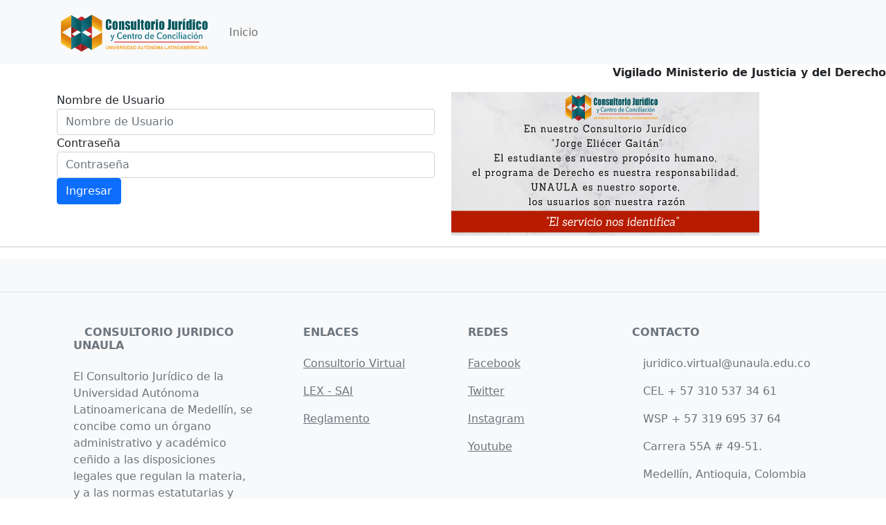

--- FILE ---
content_type: text/html; charset=UTF-8
request_url: https://servicios.unaula.edu.co/juridico/
body_size: 2148
content:

<meta http-equiv="Content-Security-Policy" content="default-src https:">

<link href="https://cdn.jsdelivr.net/npm/bootstrap@5.0.2/dist/css/bootstrap.min.css" rel="stylesheet" integrity="sha384-EVSTQN3/azprG1Anm3QDgpJLIm9Nao0Yz1ztcQTwFspd3yD65VohhpuuCOmLASjC" crossorigin="anonymous">

<script src="https://cdn.jsdelivr.net/npm/bootstrap@5.0.2/dist/js/bootstrap.bundle.min.js" integrity="sha384-MrcW6ZMFYlzcLA8Nl+NtUVF0sA7MsXsP1UyJoMp4YLEuNSfAP+JcXn/tWtIaxVXM" crossorigin="anonymous"></script>



  <link href="/juridico/bootstrap/favicon.ico" rel="icon" type="image/x-icon" />

  

<title>Consultorio Jurídico - UNAULA</title>



<nav class="navbar navbar-expand-lg navbar-light bg-light">

  <div class="container">

    

    <a class="navbar-brand" href="#"><img src="/juridico/bootstrap/logo56.png" alt="Logo UNAULA" width="225" height="67"> </a>

  

    <button class="navbar-toggler" type="button" data-bs-toggle="collapse" data-bs-target="#navbarSupportedContent" aria-controls="navbarSupportedContent" aria-expanded="false" aria-label="Toggle navigation">

      <span class="navbar-toggler-icon"></span>

    </button>



    <div class="collapse navbar-collapse" id="navbarSupportedContent">

      <ul class="navbar-nav me-auto mb-2 mb-lg-0">

          

      



     
       	       

                <li class="nav-item"><a class="nav-link" href="./">Inicio</a></li>

        

    


        



      </ul>

      

      

     

    </div>

  </div>

                       

                

</nav>

<p class="text-sm-end">  <b>Vigilado Ministerio de Justicia y del Derecho </b></p>










<html>
<head>
    <meta http-equiv="Content-Security-Policy" content="default-src https:">
    
    <meta http-equiv="Content-Type" content="text/html; charset=utf-8">


</head>
<body>

<div class="container">
<div class="row">
<div class="col-6">

<!--
<h2>En este momento presentamos dificultades con nuestro sistema de registro. </h2>
<h2>El plazo para el registro se ha ampliado hasta el día <strong><ins>8 de marzo</ins></strong></h2>
<p>Por favor intente más tarde.</p>
 -->
<form role="form" name="login" action="conn/login.php" method="post">
<div class="form-group">
    <label for="username">Nombre de Usuario</label>
    <input type="text" required class="form-control" id="username" name="username" placeholder="Nombre de Usuario">
</div>

<div class="form-group">
    <label for="password">Contraseña</label>
    <input type="password" autocomplete="off" maxlength="40"  required  class="form-control"  id="password" name="password" placeholder="Contraseña">
</div>

<button type="submit" class="btn btn-primary">Ingresar</button>
</form>




</div>

<div class="col-6">
<img src="/juridico/bootstrap/servicio.png" width="445" height="207">

        </div>
    </div>
</div>


<hr>

<!-- Footer -->
<footer class="text-center text-lg-start bg-light text-muted">
  <!-- Section: Social media -->
  <section
    class="d-flex justify-content-center justify-content-lg-between p-4 border-bottom"
  >
    <!-- Left -->
    <!--
    <div class="me-5 d-none d-lg-block">
      <span>Consultorio Juridico UNAULA</span>
    </div> -->
    <!-- Left -->

    <!-- Right -->
    <div>
      <a href="" class="me-4 text-reset">
        <i class="fab fa-facebook-f"></i>
      </a>
      <a href="" class="me-4 text-reset">
        <i class="fab fa-twitter"></i>
      </a>
      <a href="" class="me-4 text-reset">
        <i class="fab fa-google"></i>
      </a>
      <a href="" class="me-4 text-reset">
        <i class="fab fa-instagram"></i>
      </a>
      <a href="" class="me-4 text-reset">
        <i class="fab fa-linkedin"></i>
      </a>
      <a href="" class="me-4 text-reset">
        <i class="fab fa-github"></i>
      </a>
    </div>
    <!-- Right -->
  </section>
  <!-- Section: Social media -->

  <!-- Section: Links  -->
  <section class="">
    <div class="container text-center text-md-start mt-5">
      <!-- Grid row -->
      <div class="row mt-3">
        <!-- Grid column -->
        <div class="col-md-3 col-lg-4 col-xl-3 mx-auto mb-4">
          <!-- Content -->
          <h6 class="text-uppercase fw-bold mb-4">
            <i class="fas fa-gem me-3"></i>Consultorio Juridico UNAULA
          </h6>
          <p>
          El Consultorio Jurídico de la Universidad Autónoma Latinoamericana de Medellín, se concibe como un órgano administrativo y académico ceñido a las disposiciones legales que regulan la materia, y a las normas estatutarias y reglamentarias que rigen en la Universidad. 
          </p>
        </div>
        <!-- Grid column -->

        <!-- Grid column -->
        <div class="col-md-2 col-lg-2 col-xl-2 mx-auto mb-4">
          <!-- Links -->
          <h6 class="text-uppercase fw-bold mb-4">
            Enlaces
          </h6>
          <p>
            <a href="http://unaulavirtual.unaula.edu.co/ConsultorioJuridico/" target="_blank" class="text-reset">Consultorio Virtual</a>
          </p>
         
          <p>
            <a href="https://sai.unaula.edu.co/lex-ual/" target="_blank" class="text-reset">LEX - SAI</a>
          </p>
          
          <p>
            <a href="http://unaulavirtual.unaula.edu.co/ConsultorioJuridico/pluginfile.php/658/mod_resource/content/1/Acuerdo%20No.120%20REGLAMENTO%20CONSULTORIO%20JUR%C3%8DDICO.pdf" target="_blank" class="text-reset">Reglamento</a>
          </p>
          
          <p>
            <a href="#!" class="text-reset"></a>
          </p>
        </div>
        <!-- Grid column -->


        <!-- Grid column -->
        <div class="col-md-3 col-lg-2 col-xl-2 mx-auto mb-4">
          <!-- Links -->
          <h6 class="text-uppercase fw-bold mb-4">
            Redes
          </h6>
          <p>
            <a href="http://www.facebook.com/pages/Universidad-Aut%C3%B3noma-Latinoamericana-UNAULA/167657469964636" target="_blank" class="text-reset">Facebook</a>
          </p>
          <p>
            <a href="https://twitter.com/Unaula" target="_blank" class="text-reset">Twitter</a>
          </p>
          <p>
            <a href="https://www.instagram.com/unaula_medellin/" target="_blank" class="text-reset">Instagram</a>
          </p>
          <p>
            <a href="http://www.youtube.com/user/canalunaula" target="_blank" class="text-reset">Youtube</a>
          </p>
        </div>
        <!-- Grid column -->

        <!-- Grid column -->
        <div class="col-md-4 col-lg-3 col-xl-3 mx-auto mb-md-0 mb-4">
          <!-- Links -->
          <h6 class="text-uppercase fw-bold mb-4">
            Contacto
          </h6>
          
          
          <p>
            <i class="fas fa-envelope me-3"></i>
            juridico.virtual@unaula.edu.co
          </p>
          <p><i class="fas fa-phone me-3"></i> CEL + 57 310 537 34 61</p>
          <p><i class="fas fa-print me-3"></i> WSP + 57 319 695 37 64</p>
          <p><i class="fas fa-home me-3"></i> Carrera 55A # 49-51.  </p>
          <p><i class="fas fa-home me-3"></i> Medellín, Antioquia, Colombia </p>
          
        </div>
        <!-- Grid column -->
      </div>
      <!-- Grid row -->
    </div>
  </section>
  <!-- Section: Links  -->

  <!-- Copyright -->
  <div class="text-center p-4" style="background-color: rgba(0, 0, 0, 0.05);">
    &copy; 2021 -2026 Copyright:
    <a class="text-reset fw-bold" href="https://www.unaula.edu.co/" target="_blank">UNAULA</a>
  </div>
  <!-- Copyright -->
</footer>
<!-- Footer -->
<script src="https://cdn.jsdelivr.net/npm/bootstrap@5.0.2/dist/js/bootstrap.bundle.min.js" integrity="sha384-MrcW6ZMFYlzcLA8Nl+NtUVF0sA7MsXsP1UyJoMp4YLEuNSfAP+JcXn/tWtIaxVXM" crossorigin="anonymous"></script>

</body>
</html>
